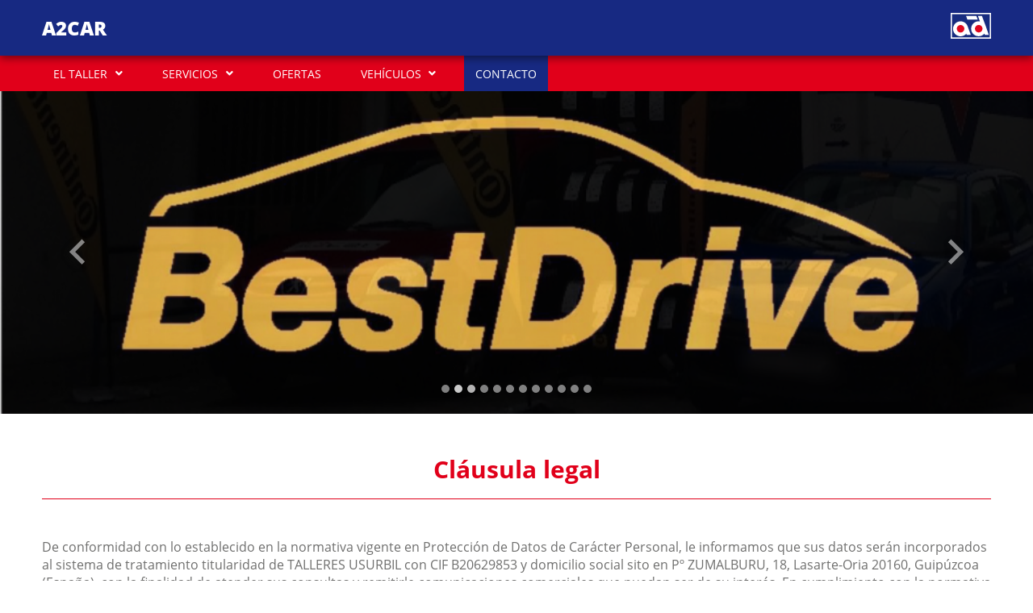

--- FILE ---
content_type: text/html; charset=UTF-8
request_url: https://a2car.es/page/app/gdpr/contact
body_size: 4495
content:
<!DOCTYPE html>
<html lang="es_ES">
<head>
                    <title>    CLÁUSULA LEGAL - A2car
</title>
                        <meta name="description" content="">
            <meta name="keywords" content="">
                <meta charset="UTF-8">
        <meta name="author" content="    A2car
">
        <!--[if IE]><meta http-equiv='X-UA-Compatible' content='IE=edge,chrome=1'><![endif]-->
        <meta name="viewport" content="width=device-width, initial-scale=1, shrink-to-fit=no">
            
    <link rel="shortcut icon" href="/bundles/frontend/img/favicons/ad/favicon.ico" type="image/x-icon" />
    <link rel="apple-touch-icon" href="/bundles/frontend/img/favicons/ad/apple-touch-icon.png" />
    <link rel="apple-touch-icon" sizes="57x57" href="/bundles/frontend/img/favicons/ad/apple-touch-icon-57x57.png" />
    <link rel="apple-touch-icon" sizes="72x72" href="/bundles/frontend/img/favicons/ad/apple-touch-icon-72x72.png" />
    <link rel="apple-touch-icon" sizes="76x76" href="/bundles/frontend/img/favicons/ad/apple-touch-icon-76x76.png" />
    <link rel="apple-touch-icon" sizes="120x120" href="/bundles/frontend/img/favicons/ad/apple-touch-icon-120x120.png" />
    <link rel="apple-touch-icon" sizes="144x144" href="/bundles/frontend/img/favicons/ad/apple-touch-icon-144x144.png" />
    <link rel="apple-touch-icon" sizes="152x152" href="/bundles/frontend/img/favicons/ad/apple-touch-icon-152x152.png" />
    <link rel="apple-touch-icon" sizes="180x180" href="/bundles/frontend/img/favicons/ad/apple-touch-icon-180x180.png" />
        <link rel="stylesheet" href="/bundles/frontend/css/bootstrap.min.css" type="text/css" />
    <link rel="stylesheet" href="/bundles/frontend/css/templates/template-ad/styles.css" type="text/css" />
    <link rel="stylesheet" href="/bundles/frontend/css/cookieconsent.css" type="text/css" media="print" onload="this.media='all'"/>
    <link rel="stylesheet"
          href="/bundles/frontend/css/templates/template-ad/color.css"
          type="text/css" />
</head>
<body>
        
        <div class="container-fluid bg-color-header shadow">
    <div class="row bg-limit py-3 align-items-center">
        <div class="col-xs-12 col-md-auto">
            <a href="https://a2car.es/">
                <h1>A2car</h1>
            </a>
        </div>
        <div class="col-5 col-sm-4 col-md-3 col-lg-2 ms-md-auto">
                            <img src="/bundles/frontend/img/logo_ad.svg" />
                    </div>
    </div>
</div>    
<nav class="navbar navbar-expand-lg navbar-light bg-color-nav">
    <div class="container-fluid bg-limit">
        <button class="navbar-toggler" type="button" data-bs-toggle="collapse" data-bs-target="#navbarSupportedContent"
                aria-controls="navbarSupportedContent" aria-expanded="false" aria-label="Toggle navigation">
                <span class="navbar-toggler-icon">
                    <svg>
    <path d="M0,5h30v3.3H0V5z M0,13.3h30v3.3H0V13.3z M0,21.7h30V25H0V21.7z"/>
</svg>                </span>
        </button>
        <div class="collapse navbar-collapse justify-content-start" id="navbarSupportedContent">
            <ul class="navbar-nav mb-2 mb-lg-0">
                                                            <li class="nav-item dropdown">
                            <a class="nav-link dropdown-toggle" href="#" id="navbarDropdown" role="button"
                               data-bs-toggle="dropdown" aria-expanded="false">
                                EL TALLER
                            </a>
                            <ul class="dropdown-menu" aria-labelledby="navbarDropdown">
                                                                    <li>
                                        <a class="dropdown-item "
                                           href="https://a2car.es/page/the-workshop">
                                            El taller
                                        </a>
                                    </li>
                                                                    <li>
                                        <a class="dropdown-item "
                                           href="https://a2car.es/page/app/image-gallery">
                                            Galería de imágenes
                                        </a>
                                    </li>
                                                                    <li>
                                        <a class="dropdown-item "
                                           href="https://a2car.es/page/equipment">
                                            Equipamiento
                                        </a>
                                    </li>
                                                            </ul>
                        </li>
                                                                                <li class="nav-item dropdown">
                            <a class="nav-link dropdown-toggle" href="#" id="navbarDropdown" role="button"
                               data-bs-toggle="dropdown" aria-expanded="false">
                                SERVICIOS
                            </a>
                            <ul class="dropdown-menu" aria-labelledby="navbarDropdown">
                                                                    <li>
                                        <a class="dropdown-item "
                                           href="https://a2car.es/page/app/services">
                                            Servicios
                                        </a>
                                    </li>
                                                                    <li>
                                        <a class="dropdown-item "
                                           href="https://a2car.es/page/app/request-estimate">
                                            Solicitar presupuesto
                                        </a>
                                    </li>
                                                                    <li>
                                        <a class="dropdown-item "
                                           href="https://a2car.es/page/financiacion">
                                            Financiación
                                        </a>
                                    </li>
                                                                    <li>
                                        <a class="dropdown-item "
                                           href="https://a2car.es/page/app/request-an-appointment">
                                            Solicitar cita previa
                                        </a>
                                    </li>
                                                            </ul>
                        </li>
                                                                                <li class="nav-item">
                            <a class="nav-link " href="https://a2car.es/page/app/offers">
                                OFERTAS
                            </a>
                        </li>
                                                                                <li class="nav-item dropdown">
                            <a class="nav-link dropdown-toggle" href="#" id="navbarDropdown" role="button"
                               data-bs-toggle="dropdown" aria-expanded="false">
                                VEHÍCULOS
                            </a>
                            <ul class="dropdown-menu" aria-labelledby="navbarDropdown">
                                                                    <li>
                                        <a class="dropdown-item "
                                           href="https://a2car.es/page/app/used-cars-for-sale">
                                            Vehículos en venta
                                        </a>
                                    </li>
                                                            </ul>
                        </li>
                                                                                <li class="nav-item">
                            <a class="nav-link active" href="https://a2car.es/page/app/contact">
                                CONTACTO
                            </a>
                        </li>
                                                </ul>
        </div>
    </div>
</nav>
    <main class="container-fluid">
                <div class="row">
        <div class="col px-0">
            <div id="carouselMain" class="carousel slide carousel-fade" data-bs-ride="carousel" data-bs-interval="1000">
                <div class="carousel-indicators">
                                            <button type="button" data-bs-target="#carouselMain" data-bs-slide-to="0"
                                class="active"
                                aria-current="true"
                                aria-label="Slide 0"></button>
                                            <button type="button" data-bs-target="#carouselMain" data-bs-slide-to="1"
                                class=""
                                aria-current=""
                                aria-label="Slide 1"></button>
                                            <button type="button" data-bs-target="#carouselMain" data-bs-slide-to="2"
                                class=""
                                aria-current=""
                                aria-label="Slide 2"></button>
                                            <button type="button" data-bs-target="#carouselMain" data-bs-slide-to="3"
                                class=""
                                aria-current=""
                                aria-label="Slide 3"></button>
                                            <button type="button" data-bs-target="#carouselMain" data-bs-slide-to="4"
                                class=""
                                aria-current=""
                                aria-label="Slide 4"></button>
                                            <button type="button" data-bs-target="#carouselMain" data-bs-slide-to="5"
                                class=""
                                aria-current=""
                                aria-label="Slide 5"></button>
                                            <button type="button" data-bs-target="#carouselMain" data-bs-slide-to="6"
                                class=""
                                aria-current=""
                                aria-label="Slide 6"></button>
                                            <button type="button" data-bs-target="#carouselMain" data-bs-slide-to="7"
                                class=""
                                aria-current=""
                                aria-label="Slide 7"></button>
                                            <button type="button" data-bs-target="#carouselMain" data-bs-slide-to="8"
                                class=""
                                aria-current=""
                                aria-label="Slide 8"></button>
                                            <button type="button" data-bs-target="#carouselMain" data-bs-slide-to="9"
                                class=""
                                aria-current=""
                                aria-label="Slide 9"></button>
                                            <button type="button" data-bs-target="#carouselMain" data-bs-slide-to="10"
                                class=""
                                aria-current=""
                                aria-label="Slide 10"></button>
                                            <button type="button" data-bs-target="#carouselMain" data-bs-slide-to="11"
                                class=""
                                aria-current=""
                                aria-label="Slide 11"></button>
                                    </div>
                <div class="carousel-inner">
                                            <div class="carousel-item active" style="background-image: url('https://a2car.es/page/app/showimage/56fb9e182925bffe09000014')">
                        </div>
                                            <div class="carousel-item " style="background-image: url('https://a2car.es/page/app/showimage/5a782ad12925bfca01000002')">
                        </div>
                                            <div class="carousel-item " style="background-image: url('https://a2car.es/page/app/showimage/56fb934d2925bfe456000009')">
                        </div>
                                            <div class="carousel-item " style="background-image: url('https://a2car.es/page/app/showimage/5285f3812925bf39380026ba')">
                        </div>
                                            <div class="carousel-item " style="background-image: url('https://a2car.es/page/app/showimage/56fb92d12925bfff55000003')">
                        </div>
                                            <div class="carousel-item " style="background-image: url('https://a2car.es/page/app/showimage/5285f3812925bf39380026d0')">
                        </div>
                                            <div class="carousel-item " style="background-image: url('https://a2car.es/page/app/showimage/56fb92482925bf1554000007')">
                        </div>
                                            <div class="carousel-item " style="background-image: url('https://a2car.es/page/app/showimage/5f73953d9c45944f210c1363')">
                        </div>
                                            <div class="carousel-item " style="background-image: url('https://a2car.es/page/app/showimage/56fb927b2925bfe154000013')">
                        </div>
                                            <div class="carousel-item " style="background-image: url('https://a2car.es/page/app/showimage/57178ee82925bf453e00000b')">
                        </div>
                                            <div class="carousel-item " style="background-image: url('https://a2car.es/page/app/showimage/585d5c422925bfb569000008')">
                        </div>
                                            <div class="carousel-item " style="background-image: url('https://a2car.es/page/app/showimage/5f7394ad9c45944cbc2fb8c2')">
                        </div>
                                    </div>
                <button class="carousel-control-prev" type="button" data-bs-target="#carouselMain" data-bs-slide="prev">
                    <span class="carousel-control-prev-icon" aria-hidden="true">
                        <img class="prev" src="/bundles/frontend/img/icons/prev_square.svg" alt="Anterior">
                    </span>
                    <span class="visually-hidden">Anterior</span>
                </button>
                <button class="carousel-control-next" type="button" data-bs-target="#carouselMain" data-bs-slide="next">
                    <span class="carousel-control-next-icon" aria-hidden="true">
                        <img class="next" src="/bundles/frontend/img/icons/next_square.svg" alt="Siguiente">
                    </span>
                    <span class="visually-hidden">Siguiente</span>
                </button>
            </div>
        </div>
    </div>
            
    
    <div class="row bg-limit py-5">
            <div class="col-12 mb-5">
        <h2>Cláusula legal</h2>
    </div>
        <div class="col-12 mb-5 bg-workshop txt_gdpr">
                            De conformidad con lo establecido en la normativa vigente en Protección de Datos de Carácter Personal, le informamos que sus datos serán incorporados al sistema de tratamiento titularidad de TALLERES USURBIL con CIF B20629853 y domicilio social sito en Pº ZUMALBURU, 18, Lasarte-Oria 20160, Guipúzcoa (España), con la finalidad de atender sus consultas y remitirle comunicaciones comerciales que puedan ser de su interés. En cumplimiento con la normativa vigente, TALLERES USURBIL informa que los datos serán conservados durante el plazo estrictamente necesario para cumplir con los preceptos mencionados con anterioridad.<br/><br/>Le informamos que el tratamiento de sus datos está legitimado por su consentimiento.<br/><br/>TALLERES USURBIL informa que procederá a tratar los datos de manera lícita, leal, transparente, adecuada, pertinente, limitada, exacta y actualizada. Es por ello que TALLERES USURBIL se compromete a adoptar todas las medidas razonables para que estos se supriman o rectifiquen sin dilación cuando sean inexactos.<br/><br/>De acuerdo con los derechos que le confiere el la normativa vigente en protección de datos podrá ejercer los derechos de acceso, rectificación, limitación de tratamiento, supresión, portabilidad y oposición al tratamiento de sus datos de carácter personal así como del consentimiento prestado para el tratamiento de los mismos, dirigiendo su petición a la dirección postal indicada más arriba o por correo electrónico a través del <a href="https://a2car.es/page/app/contact">formulario de contacto</a>.<br/><br/>Asimismo y de acuerdo con lo establecido en la Ley 34/2002, de 11 de julio, de Servicios de la Sociedad de la Información y de Comercio Electrónico, en su artículo 21, solicitamos también su consentimiento expreso para enviarle publicidad de nuestros productos o promociones que consideremos puedan ser de su interés, por correo electrónico o por cualquier otro medio de comunicación electrónica equivalente.<br/><br/>Le informamos que podrá revocar en cualquier momento el consentimiento prestado a la recepción de comunicaciones comerciales enviando un e-mail a través del <a href="https://a2car.es/page/app/contact">formulario de contacto</a>.<br/><br/>Podrá dirigirse a la Autoridad de Control competente para presentar la reclamación que considere oportuna.
                    </div>
    </div>
                        
    <div class="row px-3 py-5 bg-offer">
        <div class="col">
            <div class="row bg-limit px-xl-0">
                <div class="col-12">
                    <p class="title-offer">¡No se pierda ninguna de nuestras ofertas!</p>
                    <p>Inscríbase a nuestro boletín semanal de novedades y promociones</p>
                    <form name="subscribeType" method="post" action="https://a2car.es/page/app/subscribe" class="row form-contract">
                        <div class="col-12 col-md-4 form-floating  form-group mb-3">
                            <input type="text" id="subscribeType_firstname" name="subscribeType[firstname]" required="required" placeholder="Nombre" class="form-control" />
                            <label for="subscribeType_firstname" class="required">Nombre</label>
                        </div>
                        <div class="col-12 col-md-4 form-floating form-group mb-3">
                            <input type="text" id="subscribeType_surname" name="subscribeType[surname]" required="required" placeholder="Apellidos" class="form-control" />
                            <label for="subscribeType_surname" class="required">Apellidos</label>
                        </div>
                        <div class="col-12 col-md-4 form-floating form-group mb-3">
                            <input type="email" id="subscribeType_email" name="subscribeType[email]" required="required" placeholder="Email" class="form-control" />
                            <label for="subscribeType_email" class="required">Email</label>
                        </div>
                        <div class="col-12 form-group mt-3">
                            <label class="txt-checkbox" for="subscribeType_termsOfUse">
                                He leído y acepto que mis datos sean tratados por TALLERES USURBIL, con la finalidad de recibir publicidad o información promocional sobre los productos y/o servicios que ofrecen, así como suscribirme a su Newsletter, pulsando sobre la casilla de verificación, de conformidad con la <a target="_blank" href="https://a2car.es/page/app/gdpr/privacy-policy" onclick="event.stopPropagation();"><strong>Política de Privacidad</strong></a>.
                                <input type="checkbox" id="subscribeType_termsOfUse" name="subscribeType[termsOfUse]" required="required" aria-label="Checkbox for following text input" value="1" />
                                <span class="checkmark"></span>
                            </label>
                        </div>
                        <input type="hidden" id="subscribeType_spamControl_user_email" name="subscribeType[spamControl][user_email]" />
<input type="hidden" id="subscribeType_spamControl_click_time" name="subscribeType[spamControl][click_time]" value="1769818640" />                        <div class="col-12 form-group">
                            <button type="submit" class="btn btn-primary mx-auto mt-5 btn-offer">Enviar</button>
                        </div>
                    </form>
                </div>
            </div>
        </div>
    </div>
                
<div class="row px-3 py-5 bg-subfooter" >
    <div class="col">
        <div class="row bg-limit px-xl-0">
            <div class="col-12 col-md-4 one-subfooter mb-5 mb-md-0">
                <p>T. 943362463</p>
                <p>Pº ZUMALBURU, 18</p>
                <p>20160 Lasarte-Oria (Guipúzcoa)</p>
            </div>
            <div class="col-12 col-md-4 two-subfooter mb-5 mb-md-0">
                            </div>
            <div class="col-12 col-md-4 three-subfooter">
                                    <p class="subfooter-title">Horario</p>
                    <p>LUNES-JUEVES <br />
08:30 a 13:00 / 15:00 a 18:30<br />
VIERNES<br />
08:30 a 14:00</p>
                            </div>
        </div>
    </div>
</div>        <footer class="row px-3 py-5 bg-footer">
    <div class="col">
        <div class="row bg-limit">
            <div class="col-12 col-md-6 one-footer mb-5 mb-md-0">
                <p class="footer-title">Información</p>
                <ul>
                    <li>
                        <a href="https://a2car.es/page/app/gdpr/terms-of-use" target="_blank"
                           title="Aviso legal y condiciones de uso">
                            Aviso legal y condiciones de uso
                        </a>
                    </li>
                    <li>
                        <a href="https://a2car.es/page/app/gdpr/privacy-policy" target="_blank"
                           title="Política de privacidad">
                            Política de privacidad
                        </a>
                    </li>
                    <li>
                        <a href="https://a2car.es/page/app/gdpr/cookies" target="_blank"
                           title="Política de cookies">
                            Política de cookies
                        </a>
                    </li>
                    <li>
                                                <a data-cc="c-settings" href="#" title="Configuración de cookies">
                            Configuración de cookies
                        </a>
                    </li>
                </ul>
            </div>
            <div class="col-12 col-md-6 two-footer">
                            </div>
            <div class="col-12">
                <p class="copyright">Copyright © 2026 Grup Eina Digital, S.L. Todos los derechos reservados.</p>
            </div>
        </div>
    </div>
</footer>    </main>
            <script src="/bundles/frontend/js/jquery-3.6.0.min.js"></script>
        <script src="/bundles/frontend/js/bootstrap.bundle.min.js" type="text/javascript"></script>
        <script defer src="/bundles/frontend/js/cookieconsent.js"></script>
        <script defer src="/bundles/frontend/js/cookieconsent-int.js"></script>
        <script src="/bundles/frontend/js/ajax.js"></script>
        <script src="/bundles/frontend/js/templates.js"></script>
        <script src="/bundles/fosjsrouting/js/router.js"></script>
        <script src="/js/routing?callback=fos.Router.setData"></script>
        <script src="/bundles/bazingajstranslation/js/translator.min.js"></script>
        <script src="https://a2car.es/translations?locales=es_ES%2Cca_ES"></script>
        <script>
            let tooltipTriggerList = [].slice.call(document.querySelectorAll('[data-bs-toggle="tooltip"]'));
            let tooltipList = tooltipTriggerList.map(function (tooltipTriggerEl) {

                return new bootstrap.Tooltip(tooltipTriggerEl);
            });
        </script>
    </body>
</html>